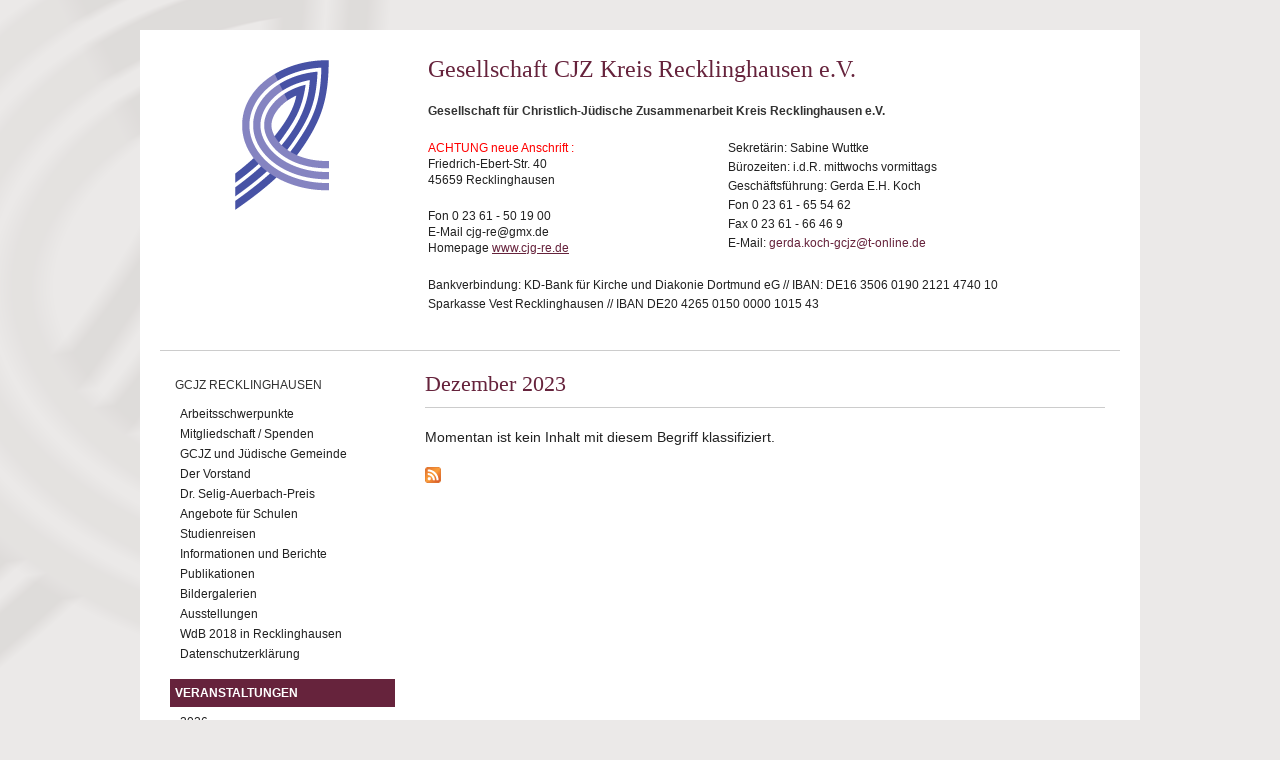

--- FILE ---
content_type: text/html; charset=utf-8
request_url: https://recklinghausen.deutscher-koordinierungsrat.de/veranstaltungen-dezember-2023
body_size: 3774
content:
<!DOCTYPE html PUBLIC "-//W3C//DTD XHTML+RDFa 1.0//EN"
  "http://www.w3.org/MarkUp/DTD/xhtml-rdfa-1.dtd">
<html xmlns="http://www.w3.org/1999/xhtml" xml:lang="de" version="XHTML+RDFa 1.0" dir="ltr"
  xmlns:content="http://purl.org/rss/1.0/modules/content/"
  xmlns:dc="http://purl.org/dc/terms/"
  xmlns:foaf="http://xmlns.com/foaf/0.1/"
  xmlns:og="http://ogp.me/ns#"
  xmlns:rdfs="http://www.w3.org/2000/01/rdf-schema#"
  xmlns:sioc="http://rdfs.org/sioc/ns#"
  xmlns:sioct="http://rdfs.org/sioc/types#"
  xmlns:skos="http://www.w3.org/2004/02/skos/core#"
  xmlns:xsd="http://www.w3.org/2001/XMLSchema#">

<head profile="http://www.w3.org/1999/xhtml/vocab">
  <meta http-equiv="Content-Type" content="text/html; charset=utf-8" />
<meta name="Generator" content="Drupal 7 (http://drupal.org)" />
<link rel="alternate" type="application/rss+xml" title="RSS - Dezember 2023" href="https://recklinghausen.deutscher-koordinierungsrat.de/taxonomy/term/395/feed" />
<link rel="canonical" href="/veranstaltungen-dezember-2023" />
<link rel="shortlink" href="/taxonomy/term/395" />
<meta about="/veranstaltungen-dezember-2023" typeof="skos:Concept" property="rdfs:label skos:prefLabel" content="Dezember 2023" />
<link rel="shortcut icon" href="https://recklinghausen.deutscher-koordinierungsrat.de/misc/favicon.ico" type="image/vnd.microsoft.icon" />
  <title>Dezember 2023 | Gesellschaft CJZ Recklinghausen</title>
  <link type="text/css" rel="stylesheet" href="https://recklinghausen.deutscher-koordinierungsrat.de/sites/default/files/css/css_xE-rWrJf-fncB6ztZfd2huxqgxu4WO-qwma6Xer30m4.css" media="all" />
<link type="text/css" rel="stylesheet" href="https://recklinghausen.deutscher-koordinierungsrat.de/sites/default/files/css/css_5U-EcL3z3yNTZ_h1CVqKG8MDWEJLuy2cLMIIoGNXEgo.css" media="all" />
<link type="text/css" rel="stylesheet" href="https://recklinghausen.deutscher-koordinierungsrat.de/sites/default/files/css/css_TWMrkL3DlmOsdjLoy2-KTacHZYR_V7PJDF0qAaNms6o.css" media="all" />
<link type="text/css" rel="stylesheet" href="https://recklinghausen.deutscher-koordinierungsrat.de/sites/default/files/css/css_bx9yMVlBeu4Jt7zaev6YttTp2FWA4V16G5ld5X2tB_8.css" media="all" />
  <script type="text/javascript" src="https://recklinghausen.deutscher-koordinierungsrat.de/sites/default/files/js/js_yMSKTzBO0KmozyLwajzFOrrt_kto_9mtccAkb0rm7gc.js"></script>
<script type="text/javascript" src="https://recklinghausen.deutscher-koordinierungsrat.de/sites/default/files/js/js_Rsh-g1kr_PmfKkfgroIZsRDOyz3sfQFWcY2Y1Y9u5jw.js"></script>
<script type="text/javascript" src="https://recklinghausen.deutscher-koordinierungsrat.de/sites/default/files/js/js_m5UvLHNlCeYv4w5kHJPH721AXBo-g9lylyb4t_UcuUE.js"></script>
<script type="text/javascript">
<!--//--><![CDATA[//><!--
jQuery.extend(Drupal.settings, {"basePath":"\/","pathPrefix":"","ajaxPageState":{"theme":"dkrug","theme_token":"VpT90aAIy2CiTRb9U9GBXBE3B4xEiBOHXUCEXaZHpwA","js":{"misc\/jquery.js":1,"misc\/jquery-extend-3.4.0.js":1,"misc\/jquery-html-prefilter-3.5.0-backport.js":1,"misc\/jquery.once.js":1,"misc\/drupal.js":1,"sites\/all\/modules\/media_colorbox\/media_colorbox.js":1,"sites\/all\/modules\/ubercart\/uc_file\/uc_file.js":1,"public:\/\/languages\/de_GQD2nAxxTsPQ6_IvRK-MmKKnkdVXRQCboIC-d78t1yM.js":1,"sites\/all\/libraries\/colorbox\/jquery.colorbox-min.js":1,"sites\/all\/modules\/colorbox\/js\/colorbox.js":1,"sites\/all\/modules\/colorbox\/js\/colorbox_load.js":1,"sites\/all\/modules\/colorbox\/js\/colorbox_inline.js":1},"css":{"modules\/system\/system.base.css":1,"modules\/system\/system.menus.css":1,"modules\/system\/system.messages.css":1,"modules\/system\/system.theme.css":1,"sites\/all\/modules\/simplenews\/simplenews.css":1,"modules\/comment\/comment.css":1,"sites\/all\/modules\/domain_nav\/domain_nav.css":1,"modules\/field\/theme\/field.css":1,"modules\/node\/node.css":1,"modules\/search\/search.css":1,"sites\/all\/modules\/ubercart\/uc_file\/uc_file.css":1,"sites\/all\/modules\/ubercart\/uc_order\/uc_order.css":1,"sites\/all\/modules\/ubercart\/uc_product\/uc_product.css":1,"sites\/all\/modules\/ubercart\/uc_store\/uc_store.css":1,"modules\/user\/user.css":1,"sites\/all\/modules\/views\/css\/views.css":1,"sites\/all\/libraries\/colorbox\/example1\/colorbox.css":1,"sites\/all\/modules\/ctools\/css\/ctools.css":1,"modules\/taxonomy\/taxonomy.css":1,"sites\/all\/themes\/dkrug\/..\/dkr\/css\/base.css":1,"sites\/all\/themes\/dkrug\/css\/skeleton.css":1,"sites\/all\/themes\/dkrug\/..\/dkr\/css\/layout.css":1}},"colorbox":{"opacity":"0.85","current":"{current} of {total}","previous":"\u00ab Prev","next":"Next \u00bb","close":"Close","maxWidth":"98%","maxHeight":"98%","fixed":true,"mobiledetect":true,"mobiledevicewidth":"480px"}});
//--><!]]>
</script>
</head>
<body class="html not-front not-logged-in no-sidebars page-taxonomy page-taxonomy-term page-taxonomy-term- page-taxonomy-term-395 domain-recklinghausen-deutscher-koordinierungsrat-de" >
  <div id="skip-link">
    <a href="#main-content" class="element-invisible element-focusable">Direkt zum Inhalt</a>
  </div>
    <div class="container-wrap">
  <div class="container">
  
  <div class="sitehead-wrap">
	               <a href="/" title="Startseite" rel="home" id="logo">
              <img src="https://recklinghausen.deutscher-koordinierungsrat.de/sites/all/themes/dkrug/logo.png" alt="Startseite" />
            </a>
                 
       <div class="sitehead">
             <div class="region region-sitehead">
    <div id="block-nodeblock-133" class="block block-nodeblock">

    <h2>GCJZ Kreis Recklinghausen siteheader</h2>
  
  <div class="content">
    <div id="node-133" class="node node-siteheader clearfix" about="/node/133" typeof="sioc:Item foaf:Document">

  
      <span property="dc:title" content="GCJZ Kreis Recklinghausen siteheader" class="rdf-meta element-hidden"></span>
  
  <div class="content">
    <div class="field field-name-body field-type-text-with-summary field-label-hidden"><div class="field-items"><div class="field-item even" property="content:encoded"><h1>Gesellschaft CJZ Kreis Recklinghausen e.V.</h1><p><strong>Gesellschaft für Christlich-Jüdische Zusammenarbeit Kreis Recklinghausen e.V.</strong></p><table border="0" bordercolor="#111111" cellpadding="0" cellspacing="0" style="border-collapse: collapse" width="100%"><tbody><tr><td valign="top" width="50%"><p><span style="color:#ff0000;">ACHTUNG neue Anschrift :</span><br>Friedrich-Ebert-Str. 40<br>45659 Recklinghausen</p><p>Fon 0 23 61 - 50 19 00<br>E-Mail cjg-re@gmx.de<br>Homepage <a href="http://www.cjg-re.de">www.cjg-re.de</a></p></td><td valign="top" width="50%">Sekretärin: Sabine Wuttke<br>Bürozeiten: i.d.R. mittwochs vormittags<br>Geschäftsführung: Gerda E.H. Koch<br>Fon 0 23 61 - 65 54 62<br>Fax 0 23 61 - 66 46 9<br>E-Mail: <a href="mailto:gerda.koch-gcjz@t-online.de">gerda.koch-gcjz@t-online.de</a></td></tr><tr><td colspan="2" valign="top" width="50%">Bankverbindung: KD-Bank für Kirche und Diakonie Dortmund eG // IBAN: DE16 3506 0190 2121 4740 10<br>Sparkasse Vest Recklinghausen // IBAN DE20 4265 0150 0000 1015 43</td></tr></tbody></table><p>&nbsp;</p></div></div></div>  </div>

  
  
</div>
  </div>
</div>
  </div>
                  </div>
  </div>
  
  <div class="five columns">
      <div class="region region-header">
    <div id="block-system-main-menu" class="block block-system block-menu">

    
  <div class="content">
    <ul class="menu"><li class="first expanded"><a href="/gcjz-recklinghausen">GCJZ Recklinghausen</a><ul class="menu"><li class="first leaf"><a href="/gcjz-recklinghausen-arbeitsschwerpunkte">Arbeitsschwerpunkte</a></li>
<li class="leaf"><a href="/gcjz-recklinghausen-mitgliedschaft">Mitgliedschaft / Spenden</a></li>
<li class="leaf"><a href="/gcjz-recklinghausen-und-J%C3%BCdische-Gemeinde">GCJZ und Jüdische Gemeinde</a></li>
<li class="leaf"><a href="/gcjz-recklinghausen-vorstand">Der Vorstand</a></li>
<li class="collapsed"><a href="/gcjz-recklinghausen-Dr-Selig-Auerbach-Preis">Dr. Selig-Auerbach-Preis</a></li>
<li class="leaf"><a href="/gcjz-recklinghausen-Angebote-fuer-Schulen">Angebote für Schulen</a></li>
<li class="leaf"><a href="/gcjz-recklinghausen-studienreisen">Studienreisen</a></li>
<li class="leaf"><a href="/gcjz-recklinghausen-Informationen-Berichte">Informationen und Berichte</a></li>
<li class="collapsed"><a href="/gcjz-recklinghausen-publikationen">Publikationen</a></li>
<li class="collapsed"><a href="/node/4259">Bildergalerien</a></li>
<li class="leaf"><a href="/gcjz-recklinghausen-Ausstellungen">Ausstellungen</a></li>
<li class="leaf"><a href="/gcjz-recklinghausen-WdB-2018">WdB 2018 in Recklinghausen</a></li>
<li class="last leaf"><a href="/gcjz-recklinghausen-datenschutz">Datenschutzerklärung</a></li>
</ul></li>
<li class="last expanded active-trail"><a href="/veranstaltungen" title="" class="active-trail">Veranstaltungen</a><ul class="menu"><li class="first expanded"><a href="/veranstaltungen-2026" title="">2026</a><ul class="menu"><li class="first leaf"><a href="/veranstaltungen-januar-2026" title="">Januar</a></li>
<li class="leaf"><a href="/veranstaltungen-februar-2026" title="">Februar</a></li>
<li class="leaf"><a href="/veranstaltungen-maerz-2026" title="">März</a></li>
<li class="leaf"><a href="/veranstaltungen-cjz-eroeffnung-2026" title="">Eröffnung CJZ</a></li>
<li class="leaf"><a href="/veranstaltungen-april-2026" title="">April</a></li>
<li class="leaf"><a href="/veranstaltungen-mai-2026" title="">Mai</a></li>
<li class="leaf"><a href="/veranstaltungen-juni-2026" title="">Juni</a></li>
<li class="leaf"><a href="/veranstaltungen-juli-2026" title="">Juli</a></li>
<li class="leaf"><a href="/veranstaltungen-august-2026" title="">August</a></li>
<li class="leaf"><a href="/veranstaltungen-september-2026" title="">September</a></li>
<li class="leaf"><a href="/veranstaltungen-oktober-2026" title="">Oktober</a></li>
<li class="leaf"><a href="/veranstaltungen-november-2026" title="">November</a></li>
<li class="last leaf"><a href="/veranstaltungen-dezember-2026" title="">Dezember</a></li>
</ul></li>
<li class="expanded"><a href="/veranstaltungen-2025" title="">2025</a><ul class="menu"><li class="first leaf"><a href="/veranstaltungen-januar-2025" title="">Januar</a></li>
<li class="leaf"><a href="/veranstaltungen-februar-2025" title="">Februar</a></li>
<li class="leaf"><a href="/veranstaltungen-maerz-2025" title="">März</a></li>
<li class="leaf"><a href="/veranstaltungen-eroeffnung-cjz-2025" title="">Eröffnung CJZ</a></li>
<li class="leaf"><a href="/veranstaltungen-april-2025" title="">April</a></li>
<li class="leaf"><a href="/veranstaltungen-mai-2025" title="">Mai</a></li>
<li class="leaf"><a href="/veranstaltungen-juni-2025" title="">Juni</a></li>
<li class="leaf"><a href="/veranstaltungen-juli-2025" title="">Juli</a></li>
<li class="leaf"><a href="/veranstaltungen-august-2025" title="">August</a></li>
<li class="leaf"><a href="/veranstaltungen-september-2025" title="">September</a></li>
<li class="leaf"><a href="/veranstaltungen-oktober-2025" title="">Oktober</a></li>
<li class="leaf"><a href="/veranstaltungen-november-2025" title="">November</a></li>
<li class="last leaf"><a href="/veranstaltungen-dezember-2025" title="">Dezember</a></li>
</ul></li>
<li class="collapsed"><a href="/veranstaltungen-2024" title="">2024</a></li>
<li class="expanded active-trail"><a href="/veranstaltungen-2023" title="" class="active-trail">2023</a><ul class="menu"><li class="first leaf"><a href="/veranstaltungen-januar-2023" title="">Januar</a></li>
<li class="leaf"><a href="/veranstaltungen-februar-2023" title="">Februar</a></li>
<li class="leaf"><a href="/veranstaltungen-maerz-2023" title="">März</a></li>
<li class="leaf"><a href="/veranstaltungen-wdb-2023" title="">WdB 2023</a></li>
<li class="leaf"><a href="/veranstaltungen-april-2023" title="">April</a></li>
<li class="leaf"><a href="/veranstaltungen-mai-2023" title="">Mai</a></li>
<li class="leaf"><a href="/veranstaltungen-juni-2023" title="">Juni</a></li>
<li class="leaf"><a href="/veranstaltungen-juli-2023" title="">Juli</a></li>
<li class="leaf"><a href="/veranstaltungen-august-2023" title="">August</a></li>
<li class="leaf"><a href="/veranstaltungen-september-2023" title="">September</a></li>
<li class="leaf"><a href="/veranstaltungen-oktober-2023" title="">Oktober</a></li>
<li class="leaf"><a href="/veranstaltungen-november-2023" title="">November</a></li>
<li class="last leaf active-trail"><a href="/veranstaltungen-dezember-2023" title="" class="active-trail active">Dezember</a></li>
</ul></li>
<li class="collapsed"><a href="/veranstaltungen-2022" title="">2022</a></li>
<li class="collapsed"><a href="/veranstaltungen-2021" title="">2021</a></li>
<li class="collapsed"><a href="/veranstaltungen-2020" title="">2020</a></li>
<li class="collapsed"><a href="/veranstaltungen-2019" title="">2019</a></li>
<li class="collapsed"><a href="/veranstaltungen-2018" title="">2018</a></li>
<li class="collapsed"><a href="/veranstaltungen-2017" title="">2017</a></li>
<li class="collapsed"><a href="/veranstaltungen-2016" title="">2016</a></li>
<li class="collapsed"><a href="/veranstaltungen-2015" title="">2015</a></li>
<li class="collapsed"><a href="/veranstaltungen-2014" title="">2014</a></li>
<li class="collapsed"><a href="/veranstaltungen-2013" title="">2013</a></li>
<li class="last collapsed"><a href="/veranstaltungen-2012" title="">2012</a></li>
</ul></li>
</ul>  </div>
</div>
  </div>

        
    </div> <!-- /# five columns -->
    
    <div class="eleven columns omega">
    
    <div id="main-wrapper"><div id="main" class="clearfix">

      <div id="content" class="column"><div class="section">
                <a id="main-content"></a>
                <h1 class="title dkrug" id="page-title">Dezember 2023</h1>                <div class="tabs"></div>                          <div class="region region-content">
    <div id="block-system-main" class="block block-system">

    
  <div class="content">
    <div class="term-listing-heading"><div id="taxonomy-term-395" class="taxonomy-term vocabulary-kategorien">

  
  <div class="content">
      </div>

</div>
</div><p>Momentan ist kein Inhalt mit diesem Begriff klassifiziert.</p>  </div>
</div>
  </div>
        <a href="/taxonomy/term/395/feed" class="feed-icon" title="Subscribe to RSS - Dezember 2023"><img typeof="foaf:Image" src="https://recklinghausen.deutscher-koordinierungsrat.de/misc/feed.png" width="16" height="16" alt="Subscribe to RSS - Dezember 2023" /></a>      </div></div> <!-- /.section, /#content -->

      
      
    </div></div> <!-- /#main, /#main-wrapper -->

    <div id="footer"><div class="section">
          </div></div> <!-- /.section, /#footer -->

 </div> <!-- /# eleven columns -->
 
 </div> <!-- /#container -->
</div> <!-- /#container-wrap -->
  </body>
</html>
